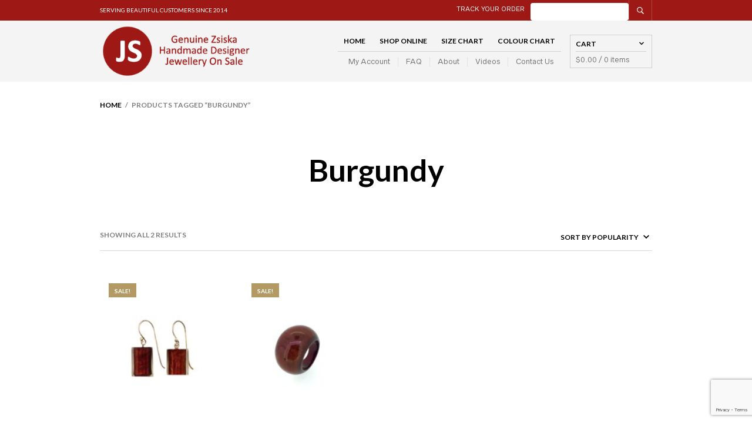

--- FILE ---
content_type: text/html; charset=utf-8
request_url: https://www.google.com/recaptcha/api2/anchor?ar=1&k=6LewmJMUAAAAAC0UJWGFhKl3dfY04GndmkBtD9Ql&co=aHR0cHM6Ly93d3cuamV3ZWxsZXJ5b25zYWxlLmNvbS5hdTo0NDM.&hl=en&v=PoyoqOPhxBO7pBk68S4YbpHZ&size=invisible&anchor-ms=20000&execute-ms=30000&cb=lqebpv3ynn5w
body_size: 48537
content:
<!DOCTYPE HTML><html dir="ltr" lang="en"><head><meta http-equiv="Content-Type" content="text/html; charset=UTF-8">
<meta http-equiv="X-UA-Compatible" content="IE=edge">
<title>reCAPTCHA</title>
<style type="text/css">
/* cyrillic-ext */
@font-face {
  font-family: 'Roboto';
  font-style: normal;
  font-weight: 400;
  font-stretch: 100%;
  src: url(//fonts.gstatic.com/s/roboto/v48/KFO7CnqEu92Fr1ME7kSn66aGLdTylUAMa3GUBHMdazTgWw.woff2) format('woff2');
  unicode-range: U+0460-052F, U+1C80-1C8A, U+20B4, U+2DE0-2DFF, U+A640-A69F, U+FE2E-FE2F;
}
/* cyrillic */
@font-face {
  font-family: 'Roboto';
  font-style: normal;
  font-weight: 400;
  font-stretch: 100%;
  src: url(//fonts.gstatic.com/s/roboto/v48/KFO7CnqEu92Fr1ME7kSn66aGLdTylUAMa3iUBHMdazTgWw.woff2) format('woff2');
  unicode-range: U+0301, U+0400-045F, U+0490-0491, U+04B0-04B1, U+2116;
}
/* greek-ext */
@font-face {
  font-family: 'Roboto';
  font-style: normal;
  font-weight: 400;
  font-stretch: 100%;
  src: url(//fonts.gstatic.com/s/roboto/v48/KFO7CnqEu92Fr1ME7kSn66aGLdTylUAMa3CUBHMdazTgWw.woff2) format('woff2');
  unicode-range: U+1F00-1FFF;
}
/* greek */
@font-face {
  font-family: 'Roboto';
  font-style: normal;
  font-weight: 400;
  font-stretch: 100%;
  src: url(//fonts.gstatic.com/s/roboto/v48/KFO7CnqEu92Fr1ME7kSn66aGLdTylUAMa3-UBHMdazTgWw.woff2) format('woff2');
  unicode-range: U+0370-0377, U+037A-037F, U+0384-038A, U+038C, U+038E-03A1, U+03A3-03FF;
}
/* math */
@font-face {
  font-family: 'Roboto';
  font-style: normal;
  font-weight: 400;
  font-stretch: 100%;
  src: url(//fonts.gstatic.com/s/roboto/v48/KFO7CnqEu92Fr1ME7kSn66aGLdTylUAMawCUBHMdazTgWw.woff2) format('woff2');
  unicode-range: U+0302-0303, U+0305, U+0307-0308, U+0310, U+0312, U+0315, U+031A, U+0326-0327, U+032C, U+032F-0330, U+0332-0333, U+0338, U+033A, U+0346, U+034D, U+0391-03A1, U+03A3-03A9, U+03B1-03C9, U+03D1, U+03D5-03D6, U+03F0-03F1, U+03F4-03F5, U+2016-2017, U+2034-2038, U+203C, U+2040, U+2043, U+2047, U+2050, U+2057, U+205F, U+2070-2071, U+2074-208E, U+2090-209C, U+20D0-20DC, U+20E1, U+20E5-20EF, U+2100-2112, U+2114-2115, U+2117-2121, U+2123-214F, U+2190, U+2192, U+2194-21AE, U+21B0-21E5, U+21F1-21F2, U+21F4-2211, U+2213-2214, U+2216-22FF, U+2308-230B, U+2310, U+2319, U+231C-2321, U+2336-237A, U+237C, U+2395, U+239B-23B7, U+23D0, U+23DC-23E1, U+2474-2475, U+25AF, U+25B3, U+25B7, U+25BD, U+25C1, U+25CA, U+25CC, U+25FB, U+266D-266F, U+27C0-27FF, U+2900-2AFF, U+2B0E-2B11, U+2B30-2B4C, U+2BFE, U+3030, U+FF5B, U+FF5D, U+1D400-1D7FF, U+1EE00-1EEFF;
}
/* symbols */
@font-face {
  font-family: 'Roboto';
  font-style: normal;
  font-weight: 400;
  font-stretch: 100%;
  src: url(//fonts.gstatic.com/s/roboto/v48/KFO7CnqEu92Fr1ME7kSn66aGLdTylUAMaxKUBHMdazTgWw.woff2) format('woff2');
  unicode-range: U+0001-000C, U+000E-001F, U+007F-009F, U+20DD-20E0, U+20E2-20E4, U+2150-218F, U+2190, U+2192, U+2194-2199, U+21AF, U+21E6-21F0, U+21F3, U+2218-2219, U+2299, U+22C4-22C6, U+2300-243F, U+2440-244A, U+2460-24FF, U+25A0-27BF, U+2800-28FF, U+2921-2922, U+2981, U+29BF, U+29EB, U+2B00-2BFF, U+4DC0-4DFF, U+FFF9-FFFB, U+10140-1018E, U+10190-1019C, U+101A0, U+101D0-101FD, U+102E0-102FB, U+10E60-10E7E, U+1D2C0-1D2D3, U+1D2E0-1D37F, U+1F000-1F0FF, U+1F100-1F1AD, U+1F1E6-1F1FF, U+1F30D-1F30F, U+1F315, U+1F31C, U+1F31E, U+1F320-1F32C, U+1F336, U+1F378, U+1F37D, U+1F382, U+1F393-1F39F, U+1F3A7-1F3A8, U+1F3AC-1F3AF, U+1F3C2, U+1F3C4-1F3C6, U+1F3CA-1F3CE, U+1F3D4-1F3E0, U+1F3ED, U+1F3F1-1F3F3, U+1F3F5-1F3F7, U+1F408, U+1F415, U+1F41F, U+1F426, U+1F43F, U+1F441-1F442, U+1F444, U+1F446-1F449, U+1F44C-1F44E, U+1F453, U+1F46A, U+1F47D, U+1F4A3, U+1F4B0, U+1F4B3, U+1F4B9, U+1F4BB, U+1F4BF, U+1F4C8-1F4CB, U+1F4D6, U+1F4DA, U+1F4DF, U+1F4E3-1F4E6, U+1F4EA-1F4ED, U+1F4F7, U+1F4F9-1F4FB, U+1F4FD-1F4FE, U+1F503, U+1F507-1F50B, U+1F50D, U+1F512-1F513, U+1F53E-1F54A, U+1F54F-1F5FA, U+1F610, U+1F650-1F67F, U+1F687, U+1F68D, U+1F691, U+1F694, U+1F698, U+1F6AD, U+1F6B2, U+1F6B9-1F6BA, U+1F6BC, U+1F6C6-1F6CF, U+1F6D3-1F6D7, U+1F6E0-1F6EA, U+1F6F0-1F6F3, U+1F6F7-1F6FC, U+1F700-1F7FF, U+1F800-1F80B, U+1F810-1F847, U+1F850-1F859, U+1F860-1F887, U+1F890-1F8AD, U+1F8B0-1F8BB, U+1F8C0-1F8C1, U+1F900-1F90B, U+1F93B, U+1F946, U+1F984, U+1F996, U+1F9E9, U+1FA00-1FA6F, U+1FA70-1FA7C, U+1FA80-1FA89, U+1FA8F-1FAC6, U+1FACE-1FADC, U+1FADF-1FAE9, U+1FAF0-1FAF8, U+1FB00-1FBFF;
}
/* vietnamese */
@font-face {
  font-family: 'Roboto';
  font-style: normal;
  font-weight: 400;
  font-stretch: 100%;
  src: url(//fonts.gstatic.com/s/roboto/v48/KFO7CnqEu92Fr1ME7kSn66aGLdTylUAMa3OUBHMdazTgWw.woff2) format('woff2');
  unicode-range: U+0102-0103, U+0110-0111, U+0128-0129, U+0168-0169, U+01A0-01A1, U+01AF-01B0, U+0300-0301, U+0303-0304, U+0308-0309, U+0323, U+0329, U+1EA0-1EF9, U+20AB;
}
/* latin-ext */
@font-face {
  font-family: 'Roboto';
  font-style: normal;
  font-weight: 400;
  font-stretch: 100%;
  src: url(//fonts.gstatic.com/s/roboto/v48/KFO7CnqEu92Fr1ME7kSn66aGLdTylUAMa3KUBHMdazTgWw.woff2) format('woff2');
  unicode-range: U+0100-02BA, U+02BD-02C5, U+02C7-02CC, U+02CE-02D7, U+02DD-02FF, U+0304, U+0308, U+0329, U+1D00-1DBF, U+1E00-1E9F, U+1EF2-1EFF, U+2020, U+20A0-20AB, U+20AD-20C0, U+2113, U+2C60-2C7F, U+A720-A7FF;
}
/* latin */
@font-face {
  font-family: 'Roboto';
  font-style: normal;
  font-weight: 400;
  font-stretch: 100%;
  src: url(//fonts.gstatic.com/s/roboto/v48/KFO7CnqEu92Fr1ME7kSn66aGLdTylUAMa3yUBHMdazQ.woff2) format('woff2');
  unicode-range: U+0000-00FF, U+0131, U+0152-0153, U+02BB-02BC, U+02C6, U+02DA, U+02DC, U+0304, U+0308, U+0329, U+2000-206F, U+20AC, U+2122, U+2191, U+2193, U+2212, U+2215, U+FEFF, U+FFFD;
}
/* cyrillic-ext */
@font-face {
  font-family: 'Roboto';
  font-style: normal;
  font-weight: 500;
  font-stretch: 100%;
  src: url(//fonts.gstatic.com/s/roboto/v48/KFO7CnqEu92Fr1ME7kSn66aGLdTylUAMa3GUBHMdazTgWw.woff2) format('woff2');
  unicode-range: U+0460-052F, U+1C80-1C8A, U+20B4, U+2DE0-2DFF, U+A640-A69F, U+FE2E-FE2F;
}
/* cyrillic */
@font-face {
  font-family: 'Roboto';
  font-style: normal;
  font-weight: 500;
  font-stretch: 100%;
  src: url(//fonts.gstatic.com/s/roboto/v48/KFO7CnqEu92Fr1ME7kSn66aGLdTylUAMa3iUBHMdazTgWw.woff2) format('woff2');
  unicode-range: U+0301, U+0400-045F, U+0490-0491, U+04B0-04B1, U+2116;
}
/* greek-ext */
@font-face {
  font-family: 'Roboto';
  font-style: normal;
  font-weight: 500;
  font-stretch: 100%;
  src: url(//fonts.gstatic.com/s/roboto/v48/KFO7CnqEu92Fr1ME7kSn66aGLdTylUAMa3CUBHMdazTgWw.woff2) format('woff2');
  unicode-range: U+1F00-1FFF;
}
/* greek */
@font-face {
  font-family: 'Roboto';
  font-style: normal;
  font-weight: 500;
  font-stretch: 100%;
  src: url(//fonts.gstatic.com/s/roboto/v48/KFO7CnqEu92Fr1ME7kSn66aGLdTylUAMa3-UBHMdazTgWw.woff2) format('woff2');
  unicode-range: U+0370-0377, U+037A-037F, U+0384-038A, U+038C, U+038E-03A1, U+03A3-03FF;
}
/* math */
@font-face {
  font-family: 'Roboto';
  font-style: normal;
  font-weight: 500;
  font-stretch: 100%;
  src: url(//fonts.gstatic.com/s/roboto/v48/KFO7CnqEu92Fr1ME7kSn66aGLdTylUAMawCUBHMdazTgWw.woff2) format('woff2');
  unicode-range: U+0302-0303, U+0305, U+0307-0308, U+0310, U+0312, U+0315, U+031A, U+0326-0327, U+032C, U+032F-0330, U+0332-0333, U+0338, U+033A, U+0346, U+034D, U+0391-03A1, U+03A3-03A9, U+03B1-03C9, U+03D1, U+03D5-03D6, U+03F0-03F1, U+03F4-03F5, U+2016-2017, U+2034-2038, U+203C, U+2040, U+2043, U+2047, U+2050, U+2057, U+205F, U+2070-2071, U+2074-208E, U+2090-209C, U+20D0-20DC, U+20E1, U+20E5-20EF, U+2100-2112, U+2114-2115, U+2117-2121, U+2123-214F, U+2190, U+2192, U+2194-21AE, U+21B0-21E5, U+21F1-21F2, U+21F4-2211, U+2213-2214, U+2216-22FF, U+2308-230B, U+2310, U+2319, U+231C-2321, U+2336-237A, U+237C, U+2395, U+239B-23B7, U+23D0, U+23DC-23E1, U+2474-2475, U+25AF, U+25B3, U+25B7, U+25BD, U+25C1, U+25CA, U+25CC, U+25FB, U+266D-266F, U+27C0-27FF, U+2900-2AFF, U+2B0E-2B11, U+2B30-2B4C, U+2BFE, U+3030, U+FF5B, U+FF5D, U+1D400-1D7FF, U+1EE00-1EEFF;
}
/* symbols */
@font-face {
  font-family: 'Roboto';
  font-style: normal;
  font-weight: 500;
  font-stretch: 100%;
  src: url(//fonts.gstatic.com/s/roboto/v48/KFO7CnqEu92Fr1ME7kSn66aGLdTylUAMaxKUBHMdazTgWw.woff2) format('woff2');
  unicode-range: U+0001-000C, U+000E-001F, U+007F-009F, U+20DD-20E0, U+20E2-20E4, U+2150-218F, U+2190, U+2192, U+2194-2199, U+21AF, U+21E6-21F0, U+21F3, U+2218-2219, U+2299, U+22C4-22C6, U+2300-243F, U+2440-244A, U+2460-24FF, U+25A0-27BF, U+2800-28FF, U+2921-2922, U+2981, U+29BF, U+29EB, U+2B00-2BFF, U+4DC0-4DFF, U+FFF9-FFFB, U+10140-1018E, U+10190-1019C, U+101A0, U+101D0-101FD, U+102E0-102FB, U+10E60-10E7E, U+1D2C0-1D2D3, U+1D2E0-1D37F, U+1F000-1F0FF, U+1F100-1F1AD, U+1F1E6-1F1FF, U+1F30D-1F30F, U+1F315, U+1F31C, U+1F31E, U+1F320-1F32C, U+1F336, U+1F378, U+1F37D, U+1F382, U+1F393-1F39F, U+1F3A7-1F3A8, U+1F3AC-1F3AF, U+1F3C2, U+1F3C4-1F3C6, U+1F3CA-1F3CE, U+1F3D4-1F3E0, U+1F3ED, U+1F3F1-1F3F3, U+1F3F5-1F3F7, U+1F408, U+1F415, U+1F41F, U+1F426, U+1F43F, U+1F441-1F442, U+1F444, U+1F446-1F449, U+1F44C-1F44E, U+1F453, U+1F46A, U+1F47D, U+1F4A3, U+1F4B0, U+1F4B3, U+1F4B9, U+1F4BB, U+1F4BF, U+1F4C8-1F4CB, U+1F4D6, U+1F4DA, U+1F4DF, U+1F4E3-1F4E6, U+1F4EA-1F4ED, U+1F4F7, U+1F4F9-1F4FB, U+1F4FD-1F4FE, U+1F503, U+1F507-1F50B, U+1F50D, U+1F512-1F513, U+1F53E-1F54A, U+1F54F-1F5FA, U+1F610, U+1F650-1F67F, U+1F687, U+1F68D, U+1F691, U+1F694, U+1F698, U+1F6AD, U+1F6B2, U+1F6B9-1F6BA, U+1F6BC, U+1F6C6-1F6CF, U+1F6D3-1F6D7, U+1F6E0-1F6EA, U+1F6F0-1F6F3, U+1F6F7-1F6FC, U+1F700-1F7FF, U+1F800-1F80B, U+1F810-1F847, U+1F850-1F859, U+1F860-1F887, U+1F890-1F8AD, U+1F8B0-1F8BB, U+1F8C0-1F8C1, U+1F900-1F90B, U+1F93B, U+1F946, U+1F984, U+1F996, U+1F9E9, U+1FA00-1FA6F, U+1FA70-1FA7C, U+1FA80-1FA89, U+1FA8F-1FAC6, U+1FACE-1FADC, U+1FADF-1FAE9, U+1FAF0-1FAF8, U+1FB00-1FBFF;
}
/* vietnamese */
@font-face {
  font-family: 'Roboto';
  font-style: normal;
  font-weight: 500;
  font-stretch: 100%;
  src: url(//fonts.gstatic.com/s/roboto/v48/KFO7CnqEu92Fr1ME7kSn66aGLdTylUAMa3OUBHMdazTgWw.woff2) format('woff2');
  unicode-range: U+0102-0103, U+0110-0111, U+0128-0129, U+0168-0169, U+01A0-01A1, U+01AF-01B0, U+0300-0301, U+0303-0304, U+0308-0309, U+0323, U+0329, U+1EA0-1EF9, U+20AB;
}
/* latin-ext */
@font-face {
  font-family: 'Roboto';
  font-style: normal;
  font-weight: 500;
  font-stretch: 100%;
  src: url(//fonts.gstatic.com/s/roboto/v48/KFO7CnqEu92Fr1ME7kSn66aGLdTylUAMa3KUBHMdazTgWw.woff2) format('woff2');
  unicode-range: U+0100-02BA, U+02BD-02C5, U+02C7-02CC, U+02CE-02D7, U+02DD-02FF, U+0304, U+0308, U+0329, U+1D00-1DBF, U+1E00-1E9F, U+1EF2-1EFF, U+2020, U+20A0-20AB, U+20AD-20C0, U+2113, U+2C60-2C7F, U+A720-A7FF;
}
/* latin */
@font-face {
  font-family: 'Roboto';
  font-style: normal;
  font-weight: 500;
  font-stretch: 100%;
  src: url(//fonts.gstatic.com/s/roboto/v48/KFO7CnqEu92Fr1ME7kSn66aGLdTylUAMa3yUBHMdazQ.woff2) format('woff2');
  unicode-range: U+0000-00FF, U+0131, U+0152-0153, U+02BB-02BC, U+02C6, U+02DA, U+02DC, U+0304, U+0308, U+0329, U+2000-206F, U+20AC, U+2122, U+2191, U+2193, U+2212, U+2215, U+FEFF, U+FFFD;
}
/* cyrillic-ext */
@font-face {
  font-family: 'Roboto';
  font-style: normal;
  font-weight: 900;
  font-stretch: 100%;
  src: url(//fonts.gstatic.com/s/roboto/v48/KFO7CnqEu92Fr1ME7kSn66aGLdTylUAMa3GUBHMdazTgWw.woff2) format('woff2');
  unicode-range: U+0460-052F, U+1C80-1C8A, U+20B4, U+2DE0-2DFF, U+A640-A69F, U+FE2E-FE2F;
}
/* cyrillic */
@font-face {
  font-family: 'Roboto';
  font-style: normal;
  font-weight: 900;
  font-stretch: 100%;
  src: url(//fonts.gstatic.com/s/roboto/v48/KFO7CnqEu92Fr1ME7kSn66aGLdTylUAMa3iUBHMdazTgWw.woff2) format('woff2');
  unicode-range: U+0301, U+0400-045F, U+0490-0491, U+04B0-04B1, U+2116;
}
/* greek-ext */
@font-face {
  font-family: 'Roboto';
  font-style: normal;
  font-weight: 900;
  font-stretch: 100%;
  src: url(//fonts.gstatic.com/s/roboto/v48/KFO7CnqEu92Fr1ME7kSn66aGLdTylUAMa3CUBHMdazTgWw.woff2) format('woff2');
  unicode-range: U+1F00-1FFF;
}
/* greek */
@font-face {
  font-family: 'Roboto';
  font-style: normal;
  font-weight: 900;
  font-stretch: 100%;
  src: url(//fonts.gstatic.com/s/roboto/v48/KFO7CnqEu92Fr1ME7kSn66aGLdTylUAMa3-UBHMdazTgWw.woff2) format('woff2');
  unicode-range: U+0370-0377, U+037A-037F, U+0384-038A, U+038C, U+038E-03A1, U+03A3-03FF;
}
/* math */
@font-face {
  font-family: 'Roboto';
  font-style: normal;
  font-weight: 900;
  font-stretch: 100%;
  src: url(//fonts.gstatic.com/s/roboto/v48/KFO7CnqEu92Fr1ME7kSn66aGLdTylUAMawCUBHMdazTgWw.woff2) format('woff2');
  unicode-range: U+0302-0303, U+0305, U+0307-0308, U+0310, U+0312, U+0315, U+031A, U+0326-0327, U+032C, U+032F-0330, U+0332-0333, U+0338, U+033A, U+0346, U+034D, U+0391-03A1, U+03A3-03A9, U+03B1-03C9, U+03D1, U+03D5-03D6, U+03F0-03F1, U+03F4-03F5, U+2016-2017, U+2034-2038, U+203C, U+2040, U+2043, U+2047, U+2050, U+2057, U+205F, U+2070-2071, U+2074-208E, U+2090-209C, U+20D0-20DC, U+20E1, U+20E5-20EF, U+2100-2112, U+2114-2115, U+2117-2121, U+2123-214F, U+2190, U+2192, U+2194-21AE, U+21B0-21E5, U+21F1-21F2, U+21F4-2211, U+2213-2214, U+2216-22FF, U+2308-230B, U+2310, U+2319, U+231C-2321, U+2336-237A, U+237C, U+2395, U+239B-23B7, U+23D0, U+23DC-23E1, U+2474-2475, U+25AF, U+25B3, U+25B7, U+25BD, U+25C1, U+25CA, U+25CC, U+25FB, U+266D-266F, U+27C0-27FF, U+2900-2AFF, U+2B0E-2B11, U+2B30-2B4C, U+2BFE, U+3030, U+FF5B, U+FF5D, U+1D400-1D7FF, U+1EE00-1EEFF;
}
/* symbols */
@font-face {
  font-family: 'Roboto';
  font-style: normal;
  font-weight: 900;
  font-stretch: 100%;
  src: url(//fonts.gstatic.com/s/roboto/v48/KFO7CnqEu92Fr1ME7kSn66aGLdTylUAMaxKUBHMdazTgWw.woff2) format('woff2');
  unicode-range: U+0001-000C, U+000E-001F, U+007F-009F, U+20DD-20E0, U+20E2-20E4, U+2150-218F, U+2190, U+2192, U+2194-2199, U+21AF, U+21E6-21F0, U+21F3, U+2218-2219, U+2299, U+22C4-22C6, U+2300-243F, U+2440-244A, U+2460-24FF, U+25A0-27BF, U+2800-28FF, U+2921-2922, U+2981, U+29BF, U+29EB, U+2B00-2BFF, U+4DC0-4DFF, U+FFF9-FFFB, U+10140-1018E, U+10190-1019C, U+101A0, U+101D0-101FD, U+102E0-102FB, U+10E60-10E7E, U+1D2C0-1D2D3, U+1D2E0-1D37F, U+1F000-1F0FF, U+1F100-1F1AD, U+1F1E6-1F1FF, U+1F30D-1F30F, U+1F315, U+1F31C, U+1F31E, U+1F320-1F32C, U+1F336, U+1F378, U+1F37D, U+1F382, U+1F393-1F39F, U+1F3A7-1F3A8, U+1F3AC-1F3AF, U+1F3C2, U+1F3C4-1F3C6, U+1F3CA-1F3CE, U+1F3D4-1F3E0, U+1F3ED, U+1F3F1-1F3F3, U+1F3F5-1F3F7, U+1F408, U+1F415, U+1F41F, U+1F426, U+1F43F, U+1F441-1F442, U+1F444, U+1F446-1F449, U+1F44C-1F44E, U+1F453, U+1F46A, U+1F47D, U+1F4A3, U+1F4B0, U+1F4B3, U+1F4B9, U+1F4BB, U+1F4BF, U+1F4C8-1F4CB, U+1F4D6, U+1F4DA, U+1F4DF, U+1F4E3-1F4E6, U+1F4EA-1F4ED, U+1F4F7, U+1F4F9-1F4FB, U+1F4FD-1F4FE, U+1F503, U+1F507-1F50B, U+1F50D, U+1F512-1F513, U+1F53E-1F54A, U+1F54F-1F5FA, U+1F610, U+1F650-1F67F, U+1F687, U+1F68D, U+1F691, U+1F694, U+1F698, U+1F6AD, U+1F6B2, U+1F6B9-1F6BA, U+1F6BC, U+1F6C6-1F6CF, U+1F6D3-1F6D7, U+1F6E0-1F6EA, U+1F6F0-1F6F3, U+1F6F7-1F6FC, U+1F700-1F7FF, U+1F800-1F80B, U+1F810-1F847, U+1F850-1F859, U+1F860-1F887, U+1F890-1F8AD, U+1F8B0-1F8BB, U+1F8C0-1F8C1, U+1F900-1F90B, U+1F93B, U+1F946, U+1F984, U+1F996, U+1F9E9, U+1FA00-1FA6F, U+1FA70-1FA7C, U+1FA80-1FA89, U+1FA8F-1FAC6, U+1FACE-1FADC, U+1FADF-1FAE9, U+1FAF0-1FAF8, U+1FB00-1FBFF;
}
/* vietnamese */
@font-face {
  font-family: 'Roboto';
  font-style: normal;
  font-weight: 900;
  font-stretch: 100%;
  src: url(//fonts.gstatic.com/s/roboto/v48/KFO7CnqEu92Fr1ME7kSn66aGLdTylUAMa3OUBHMdazTgWw.woff2) format('woff2');
  unicode-range: U+0102-0103, U+0110-0111, U+0128-0129, U+0168-0169, U+01A0-01A1, U+01AF-01B0, U+0300-0301, U+0303-0304, U+0308-0309, U+0323, U+0329, U+1EA0-1EF9, U+20AB;
}
/* latin-ext */
@font-face {
  font-family: 'Roboto';
  font-style: normal;
  font-weight: 900;
  font-stretch: 100%;
  src: url(//fonts.gstatic.com/s/roboto/v48/KFO7CnqEu92Fr1ME7kSn66aGLdTylUAMa3KUBHMdazTgWw.woff2) format('woff2');
  unicode-range: U+0100-02BA, U+02BD-02C5, U+02C7-02CC, U+02CE-02D7, U+02DD-02FF, U+0304, U+0308, U+0329, U+1D00-1DBF, U+1E00-1E9F, U+1EF2-1EFF, U+2020, U+20A0-20AB, U+20AD-20C0, U+2113, U+2C60-2C7F, U+A720-A7FF;
}
/* latin */
@font-face {
  font-family: 'Roboto';
  font-style: normal;
  font-weight: 900;
  font-stretch: 100%;
  src: url(//fonts.gstatic.com/s/roboto/v48/KFO7CnqEu92Fr1ME7kSn66aGLdTylUAMa3yUBHMdazQ.woff2) format('woff2');
  unicode-range: U+0000-00FF, U+0131, U+0152-0153, U+02BB-02BC, U+02C6, U+02DA, U+02DC, U+0304, U+0308, U+0329, U+2000-206F, U+20AC, U+2122, U+2191, U+2193, U+2212, U+2215, U+FEFF, U+FFFD;
}

</style>
<link rel="stylesheet" type="text/css" href="https://www.gstatic.com/recaptcha/releases/PoyoqOPhxBO7pBk68S4YbpHZ/styles__ltr.css">
<script nonce="R8bMK-O4WetxBckhsfLdYw" type="text/javascript">window['__recaptcha_api'] = 'https://www.google.com/recaptcha/api2/';</script>
<script type="text/javascript" src="https://www.gstatic.com/recaptcha/releases/PoyoqOPhxBO7pBk68S4YbpHZ/recaptcha__en.js" nonce="R8bMK-O4WetxBckhsfLdYw">
      
    </script></head>
<body><div id="rc-anchor-alert" class="rc-anchor-alert"></div>
<input type="hidden" id="recaptcha-token" value="[base64]">
<script type="text/javascript" nonce="R8bMK-O4WetxBckhsfLdYw">
      recaptcha.anchor.Main.init("[\x22ainput\x22,[\x22bgdata\x22,\x22\x22,\[base64]/[base64]/[base64]/ZyhXLGgpOnEoW04sMjEsbF0sVywwKSxoKSxmYWxzZSxmYWxzZSl9Y2F0Y2goayl7RygzNTgsVyk/[base64]/[base64]/[base64]/[base64]/[base64]/[base64]/[base64]/bmV3IEJbT10oRFswXSk6dz09Mj9uZXcgQltPXShEWzBdLERbMV0pOnc9PTM/bmV3IEJbT10oRFswXSxEWzFdLERbMl0pOnc9PTQ/[base64]/[base64]/[base64]/[base64]/[base64]\\u003d\x22,\[base64]\\u003d\x22,\x22bVtVw74Rwow6wr7DlcKow7fDlXBgw7EKw6nDlh07d8OVwpx/UMKlIkbCmhrDsEouUMKfTVnCsRJkI8K3OsKNw7vCkQTDqHIHwqEEwrVrw7Nkw6bDjMO1w6/DkMKvfBfDvTA2U1hrFxI9woBfwokgwq1Gw5tYFB7CtiTCj8K0wosnw4liw4fCl24Aw4bCiwnDm8Kaw7jClErDqSzCqMOdFRh9M8OHw7N5wqjCtcODwqstwrZaw5sxSMOnwo/Dq8KAMnrCkMOnwpElw5rDmTssw6rDn8KfMkQzYSnCsDNoWsOFW0fDhsKQwqzCui/Cm8OYw77Ch8KowpI2RMKUZ8KXK8OZwqrDnVJ2wpR/wo/Ct2kCKMKaZ8KqRijCsHsjJsKVwq7DrMOrHiUWPU3ClkXCvnbCuk4kO8OHbMOlV1LCuGTDqR/DjWHDmMOZdcOCwqLCsMO9wrV4MgbDj8OSNsO1wpHCs8KJKMK/RRNteEDDgsOZD8O/NEYyw7xbw7HDtToPw4vDlsK+woAUw5ogbH4pDidawpphwrHClWU7ZcKZw6rCrSYZPArDjBZPAMK/R8OJfzfDscOGwpArAcKVLgpnw7Ezw5vDp8OKBTPDgVfDjcK0IXgAw7PCn8Kfw5vCssOwwqXCv1kWwq/CiyLCu8OXFHVjXSk1wrbCicOkw4TClcKCw4ESYR5zc28WwpPCsVvDtlrClsOEw4vDlsKQdWjDkmDCosOUw4rDuMKewoEqHD/ClhowCiDCv8OQGHvCk2nCgcOBwr3CmnMjeRVCw77DoXHCoghHAEVmw5TDjS1/[base64]/CgMO8cwgoXsOudxEmw6d+w4RvczYNasOGUxNNWMKTNy3DgG7Cg8Kaw453w73CucKvw4PCmsKwUm4jwpJsd8KnIwfDhsKLwoJgYwtCwr3CpjPDihIUIcOwwqNPwq1tQMK/TMOxwpvDh0c4TTled0bDh1DCrlzCgcONwrjDk8KKFcKPO01EwqDDrDomE8K8w7bChnI6NUvCgw5swq18CMKrCjnDpcOoA8KOaSV0Tx0GMsOUGTPCncOWw7k/H3MowoDCqnVuwqbDpMOtdCUaXxxOw4Ndw7DDjsOow6HCsSHDisOqCcOgwr/[base64]/EMKvQMK9wpnCtMKuwovCmsK4CcK8wqzDncOuw4Row7x3RiQJaV88CcOkch/DicKZd8Kdw49UIS1mwqUIVcOfNMK/X8OGw6MowplzEMOHwrBlNsKQw5cOw61DWcKFc8OIIMOoOEh8wonCmz7Dg8KywrbCmMK6ecKAZFM/MXkdaH9/wo8EInzDrMOtw5E7Fy0yw4AyDG3Cg8OXw6/CpUDDi8O4J8OeGMK5wpo0b8OkUz4eTnMgSh/DlwjDnsKMIcK/w7fCn8KaSinCisK7TxPDksKediksEcOrZsOdwrDDqh/DvcKxw6LDscORwpXDsXJSBRAswqEIYS7DscKPw4k5w6N+w4hewpvDqsKrNgMkw6RVw5jCjWHDosO/IMOzSMOYw7vDmsKgKUVgw5M8Smx9HcKJw4TCsj7DmcKNwqURV8KzARo6w5jDiFHDpS7CmFvCksKiwr00EcK5wq7CsMKuXcKVwpZHw6/Drk/DucO9KsK5wpsxwoB9VVsbwr3CicOcVkVAwqB9w4DCp3xfw5ULETIgw6l9w7nCi8KGZFlsSlPDrsO5wpUyRcKCwoXCoMOtGsKNIsO8L8K2P2jCusK2wpTDksOAKAkCflHCkys8wo7CuTzChcO5MsKRKMOtTUFtJMKlwqTDicO/w6p0McObYMOHSsOnL8KjwpNBwrgvwq/[base64]/DtMKyVxPCjMOLw7/CuMO0MzrCiUnDu299wpM7wojCqMOxcW3Dti3CrsONB2/ChMOrwqZyAsOBw6oNw68FNBQAEcK6cmfCmsOdw4daw43ChMKrwo8OAlbCgGbCpQ4tw6A5w75DMl99woV1QD3DngEuw7fDgsKJUi8Ow5Niw6IAwqHDmDnCrRPCjcOpw5PDlsKfJRQaS8Kawp/DvgLDnQMzIcOcPcOuwokLHsO+wqDCocKiwrTDnsO3EElwSQfDrXfCjMOMwrnDlBdNwpzCgcOBDyjCpcKVR8KpCsOTwqbDnBnCtilrRl3CgFIywqzCsi08e8KPMcKIO2HDg2PChWNQZMO/BMOuwr3CpHkxw7TCicKmwqNbOwXDnVpERh/DtxQjwq/CoHjCnGzClgJ8wr0AwpLClEpWGGkEZMKtPDNzZsOzwpNWwpZiw5AJwqUUTUXDqTVND8O+X8Kkw6XDrcOow4HCukg4cMKuw7A3dcOeCF0LX1Y5wqdAwpRlwoLDrcKuI8KGw7TDncO/WRYWPwrDvcOwwo0Kw7BowrvDuTrChsKVwrh1wrrCowfCsMOMD0MlJHrDnMOoXzM2w7/Dux/Dg8O7w79uKk8hwqkcB8KJbMOJw4U2wqk7RMKnw7DCmMOmBMK+wqNGQyXDvy5QRMKARxvDpXg9wqjDlUcjw7wAJMKbQhvDug7DhsKYP1jDmUEuw4l/f8KDIcK5XlUKTH/DvUHDh8KUC1TCplzDg0wEMsKmw7wew5TCncK2ZTRrLUc9OsK5w7zDmMOKwpTDqnN4w4VgMmvClMOXUnXDqcOsw740D8O6wq/CrxUgR8KIG1XDrA3ChMKWSG9Pw7l7RE7DtQAvwprCrhvCmktaw5Auw5vDr30WDsOlQMKXwr0owoENw5c8woLCisKvwpnCniLDv8OSRU3DmcKUFMKPRGbDgzp2wp0gG8Kgw6/DhsKyw4xlwptzwqEXQ2/DmUzCvC8jw4LDnsOTRcO6JH8ewrEhwrHChsOuwq3CmMKIw5PCm8K8wq9Mw5Z4JgorwpYAQsOlw6vCqi5JMhwMTsOYwpTDo8OcP2HDrkHCrCJMHsKpw4/DtsKaw5XCix0rworCisODdMO1wo9DMxHCvMONdB1dw57CsiPDjjxSwqd+Bk5zTWfDgEHCpMKiHyjCjsKWwoBTcsOGwr/[base64]/CmsOhN8Kye8KUwpl5T1zCq8KmwqLDj8Oawowvw5vClWp5L8OJFwzCqsOXVyBtwplswoF2CMOmw50Aw5IPwr3CpmnCi8KmAMKcw5AKwph5wrjCkgZ2wrvDpn/[base64]/Cq0ccw4LCmQ7DkFhuw7HChThYwrrDhG9qwrPCt07DjHfDg8K4GMOoM8KXdMOqw4NzwpzClk/CrsOdw5Ixw648JgcVwr9yAFdUwrkIwrZMwq8Aw5DCnMO5acO5wqXDmsKgDsK3K3RYFsKkCQ7Dm0TDrBHCg8K+HsOBQ8O6wp03wrXCtBHCs8OzwrXDlcK/ZV1lwpQ1wr3DlsKaw6E/O2wRSsORcwDCi8OhSlzDpsKUc8KxUl3Dv2gNTsKzw5nCgQjDm8OAT3sywokGwq8wwol3DkMTw7N7w5/[base64]/CocOOwrQiw4PCmsK9wqXDkR7DkWDDtB1nwpJIC0PCuMO+w4jCj8K5w6jCi8Oib8KNWcOHw4fClR/Cl8K3wr8ewqDDglcDw5jDnMKeQz0MwoDCnzbCsSPCtsO6w6XCj2cKwq1ywrvCncOxB8KFbcKRWF9AOw4yXsK+wrIyw5oLOU4ZaMOkPGNKAQzDoyVTb8O0bjI6AsKQA17Cs1TCjlIVw4Zjw5TCpsKyw7Nrw6LDiDlMcDhLwrrCkcOLw4fChW3DiRHDksONwo9vw7/CmSRlwobCuSfDncKOw4fDtWAKwp4nw5Nbw6PDunXDr3fDnXXDrcKTbzfDosKgwp/Dm1opwrQMDcKxw5Z/fMKUHsOxw4XCm8OiBwTDhMKzw51Ew5xww7rCt3FcOVnCqsOvw6nCoEpbb8OCw5DCiMOAfGzDjcOlwqUMScO0w7IhD8Kaw7AZE8K1dT3CtsKxJMOEWHfDoWtWw78WWWfCt8KvwqPDosKrwpzDh8OBQGpswrLDlcKkw4U9a3vDgcOwf0PDnMODSE/DhMO+w6IhSsO4QsKswrwKXHHDoMKJw4jDtwXCm8K2worCvmzDmsKwwoFrfVphRn4Awr7CscOLazfCvi0mVsOKw5NKw7wcw59yBHXCu8ORG0LClMKnMMOxw4bCrzVuw4/CnmAhwpZswozDnSvDsMOKw49wU8KPwp3DncO/w5rCkMKRwrtYeTnDrj9aW8O8wq/CtcKEw4rDj8Kiw5DCpcKZC8OuF0nCr8Oiwq9AOFRpe8OqemHCi8KGwo/ChMOvU8KYwrvDkWnDicKJwqjCgVZ4w4rCnsKIPMOXacOXfmFUFsO3MA55MHvCjE1+wrMHDz8lDcOdw6XDgn7CvmXCi8O6JMOYO8OOwp/DqsOuwoTCoHZTw6tuw6x2bmUKw6PDh8OvOkYRV8OjwodVccKswovDqwzDu8KoCcKvTcK+dsKzdMKfwphnw6NSwos7w6EYwr03byTDjyPCg20Bw4AEw4kgDBHCi8KnwrLCuMOjUUjDlAHCi8KZworCsSRlw6jDhsKHGMKSXcOtwrXDpXcSwrjCpw/[base64]/DmjTCgsOJw4vDp8KAw50Iw47DtMOMw5jCmD1EDsOIwqbDvcKpw7Y6RsOUwoDCg8KBwrh+FsO/MX/[base64]/dRBqNcKIwrUiPkrDoMK/w64hACPCq8KzbsOTAwEvCcK6ciEJNcKgZcKACFEaMsKxw6zDr8OAJcKnbxUCw7vDnAoAw5rCjwnDnsKew5guLlzCpMOySsKNFMOsSMOOGTZtwoM1w5bCrXrCm8OZOnvDsMKowo3DoMKrNcKMJ2IZEsK8w5bDuSI9b0Ijwq/Do8O4EcOZLlZjKcKvwo3DmMK5woxywonDhsOMMBfDtW5AURUSQcOIw5ZTwoPDnVvDqcKqJMOlesKtbFNlw4JhXDp0cGFTwrsJw5/DiMKGD8KDworDgG3Co8OwBMOww519w58jw591amBxOw7DnA03T8KhwrFQNgTDi8OvZx9/w70vdcOZT8OIcTN5w7UFdsKBw5DDh8OEKgnCs8KeV3kbw5xzRDxfX8KFw7bCtFBbEMOQw7HCrsK1wofDpU/CqcOcw5nDlMO/[base64]/DtWQlw7godUrCvsOew4vDksOSw6ZdKMKkA8OSDcOlAcKjwpUww7IJL8Oswpkgwq/DuCEJDsOyAcO/O8KnUTjCosKqagbCucKxwqjCl3bCnHsVW8OLwrTClSUddQlcwqjCrsKNwoMmw4hDwpfCtRYNw7zDlMOdwoMKC1fDiMKYI1J1HH7DpsK/[base64]/wqjCiQfCmgl8w69YwqoYPkwfw6zCuFnDjkjDpMKawo5bw44VJsKFw4YqwqTCucO8EX/Do8OaEMKJNMKHw67DgcO1w6/CtznDpTMyUjvDlBBpHVrCgsO9wpAQwq7DkcKZwrLDnwgmwpg3NBrDjysgwoXDjz3DikxXwqTDqx/DuizChsKxw4gdHsOQG8K4w4jDpMKwKmAYw7bDq8OubDslccOUexfDhgQmw4nCo3RkacOlwppySGnDm3J6wo7DtMKPwpEQwrhJwq7DucO1wpFEEW7CjxJ5w4x5w5/CrsONacK3w73DqMKxCAhpw6cdAcK8IgrDuUxVdlXDscKPDETDrcKdw7nDki1wwrLCpMKFwpo5w4jClsO5w6nCs8KfGsKNf2xoSMOzwpwnbl7Cn8Olwp/[base64]/Dl8OUIcKMZsK7w63CvsKDDzrCjMK9wpvCvQRuw5jCm3U3aMO+TzNBwozDkD3DvsK2w5nCicOqw7B7N8OEwqLCgMKYPsOOwpoSwq/DrsKvwobCmcKJECY6wrh2LHfDrlbCq3fCjRzCqk7Ds8O7YQ4XwqfCnUzDgxgFawjCi8OEGcK+wqfCisKPY8Ofw5XDlMKsw7RBc15lc0QveFwbw7HDqMOwwp3DmlEqVy4YwpHCkzh2fcO+UWJMYMOiY3E3Sx/[base64]/ChCtiw67CmsKgWsKtblpYwqlHwoHCpA1TSjAaOwANwp3CjMORB8KJwrbCscKDBj0LFTV/OnXDkSfDosOtKn/[base64]/w7DCsMO+wqwswqIiwrnDuGjDj0TDnsOyW8KdwqULRDNeQsONY8K/VTtNVn19WsOkCcOfbsKOw5BQNlhSw4PCr8K4c8KSD8K/wovDtMKewpnCsFnDoisJcMOkBsK4E8O8CcKFKsKLw4ILw6JWwpfDrMK0XjgIVMO9w4/[base64]/w4I3VA3DkUIjw4kSwrJew5jCgnPDo8K6XltjB8K6EmtcO1LDpU5tN8OOw7AvZcK0akjCiCgFBSfDtsORw53Dq8Kpw4bDn0jDl8KDOFjDn8O/w7rDqMKJw7FpUkJFw48aEsK1wqNywrczKMKccyPDoMKgwo3DpcOKworDsDpHw4E/I8O/[base64]/[base64]/wpPDoRwhw6cyw6LDqhHDvsKew4HCmXk0w6Z+w4MJRMKiwq7Crh3DsWUXXlZIwoTCjR/DtBDCgC1Xwq3CnCnCql0iw7Y5wrTDqhDCocO2bsKNwpPDscOHw6MNCBFpw7MtGcOpwq/CrEHCosKNw6E8wqXCmcOww6/CniEAwq3Duz9bF8OLORxawrzClMOTw7PCj2pVb8OOeMORw71+DcOwOGQZw5YuX8Kcw5IVwoNCw7PCllhiw7vChMO2wo3DgsO0JhxzM8O8WCTDvFzDsj9swoLCrsKnwoTDrBHDisKbG17DtMKlwo7DqcORalPDl33DnU5GwrzDp8KsM8KCZMKEw4Z/wqLDgsOuwqkkw5TChcK6w5fCphbDhElTbMOxwrIRPlXCr8KRw5XDm8OxwqzCm3LDtcOew5vCnw7DpcK1w6TCiMKzw7VVTTRJN8OrwqAew5ZYMMOyGRs0XMK1JzHDn8K/[base64]/Ck8Oiw751IDBlPMORdhMxwrDCoy1nSwIidcK1SsKtwqHDsANuw4LDvDI5w5fDtsOrw5hDw67ClzfCjnDCrcOyRMKzKsOfw68Uwr1swqDCrcO4eH50dyHCkMKZw55Zw6DCrwEzw48hMcKEw6LDjcKjNsKAwoXDgcKJw7YUw4hUOg9hwpA4IA7Ci0nCg8OzCg/[base64]/w4MaYFhmw7PCgcOpw6xpC2BQw4zDkmHDpcOQKcK3w6TCkwBOwolzwqMuwq3CosKxw5NhaVbDug7DhSnCoMKjS8K0wr4Ww4XDhcObNzvCrifCqTzClgzDp8OLAcK8TsKsZg/Cs8KIw6PCvMO6TsKCw4DDvcOXccKSF8KzPsOsw7hdScOzF8OLw7bCt8K5wokpw69nwrgSw7s9w6LDj8Kbw7jCg8KXXQ0XEjtgVhx6wqkOw4DDtMONw7fDnR/ClMOwYj8gwp5NH2grw5wPaUbDoijCji8rwqJpw7oTwoVaw7gdwobDsyJ7bcOZw7DDqGVLwrDClWHCjMKvIsKKwpHDssK7wpPDvMO9wr/[base64]/Ctk0hACkYJMO8EiIFNsO0C8K8QFnCg07DssKBHE1pwqY6w6JHwrfDhcOVCksbWMK/[base64]/wpTCrsKke8KbBCPClQDCiSzDqDAONcKKWwrCuMKJwqlAwp8EQMODwq7Cgx3CrsOiJmfCiH8gIsKnasOaGkbCgBPCnFvDiB1Ee8KXwpjDjzdUGGZ/CRhaekNQw6ZFNBLDoVrDjcK3w5DCsT8uU1vCviouESjCk8Khw6t9QsOVV2I3wplJdG94w4vDksOMw4/CpRkTwpl1XRg9woV7w5nCmTxWwqdkOsK6wqHCocONw6Rlw5pIMsOgwpnDucKmZcOOwoHDoV3Dmw7Cg8OPwqjDhgoSBwBewpnDoSXDt8KTNCDCtAV7w7nDuCPCggQ+w7F9wrLDtsO/wp5IwqzCoBzDssOmwrgKFxVtwoYvMsKIw63CiX/DmG/[base64]/w79XfcOcwoQgw7fCm8Oww6IjwqHDm0YbV8O5XMOnHsK+w7zDtW8cR8K/[base64]/Cgh7DucOewoZ7HsK+w5B5a8KXa8O2GMOawoLCjMO6w5hcwopnw5jDhTsfw5olw5rDryF8PMODbMODw7HDscOvXhATw7XDhRJFXwBKBC7DtcKWYMKlbHI7WcOnecKawq/DiMODw5fDncKsOHTCi8OSR8O8w6fDhsK/JUnDqU0dw7LDkMOZYQDDgsOPwoDCgi7CgcOOWcKrS8OcYcOHw7LCo8OgecO6wrBzwo1ffsO2wrlmwpEnPGZSw6kiw5LDjMO9wqR9wonCo8OJw7oBw57DpSbDscOQwpPCsjgWYsKVwqbDikZfw699cMKqw5gNAcOyUyh2w789ZMOwTUg/w74bw4wywrRTQ2BGDjrDrcOIeizChBFow4XDpcKXw4nDl1DDrUHCpcOhw54Cw6HDhnNwWcOywqwTwpzCiSrDnDDDk8O0w6bCrRfCiMO7wrfCvWjDlcOJwoHCj8KWwp/DtlMmAcOWwpkPw7/CvsKfUS/CiMKQTmLDulzDhEEvw6nDtDTDmWPDusKpHlnCgMKCw59pXcKdFggqOArDtgwXwqxBEgLDjVnCucOrw6MywpQaw79kFcOwwplpdsKJwpY4MBZdw7vDtsONfcOSdxMPwpNwZcKywqxkESV6w4XDpMO+w4AAcmfCgsOrKMORwofCq8OVw7bDkDPCgsOoHCjDnlTCgj/Dmw4pM8Knw4rDugDDoGJEWQTDqEEEw7/DocOOKmU6w4NywooLwqLCpcO1w58AwrAGwrTDjMKDDcO9RMKnFcOvwqHCucKhwrxnBsKqU3ktw4DCq8KGbVh/AlpYZEs8w7XChEw3IwseEFTDnjfDiVfCu2gIwpHDrS1Rw4/CjyfDgMO5w7sWVD49A8KuKETDuMKQwpMzYizChX0yw5/DgsK6BsOoBRLChBdJw4VDw5QzA8O7A8O2w4LCj8OHwrUhGTxwdELCnTzDjHjDo8K7w6sPdsKNwr7DtU8FNVTDhGDDu8OFw7nDnj5Ew7PCmMOBY8OuPlx7w6LCtGcRwoBaY8OBwqLCjHLCpsKowrFqMsO/w5HCuirDiTLDhsK0Mwg2wo1OBGlIXcKjwrIxLSrCtcOkwr8Sw4TDscKtMiAjwrdQwoXDosKxew1ccMKkP1JEwpARwrbCvVAlGMKSw4EWJzJUBXlKOm46w5AVbsO3MMOtYQ/[base64]/CrMOqN8KDw6TDkXtbN8KZUnEpXcK1w5VRZW3DjMKcwq5OEmVPwq9rNcOewo5ydsO6wr3DqkIsaQZJw6cVwqg4D0EwXsOiXsKdARHDi8OIwrbCrkgKE8KFVFctwpbDmcKUPcKvZ8Knwohxwq/CrAU1woECWE/[base64]/w5TCn2/CmR/[base64]/DiRg3wo7CtR5PP8KVYw5xP2JgwoTCk8KrCnZwWRfCjcKjwpEOw5/CkMOdIsOcTsKUwpfCigAXHWHDgR4LwpgRw5TDtMOSeCsiwpfDhlAyw5XCo8OATMOtWcKVBx0ow5HCkDzCj1TDoXd4Q8Opw54SfXIdwodqPRvDpAFJfMKpwqvDrARlw6vDgyLCp8OPw6vDtWjDs8O0G8KPw7TDoDXDqsO/w4vCohPClAllwr0XwrIVOGnCncO+w4bDusOxW8ODHjXCosOvaSM/w6MOXD7DoADCnAkuEcOqSWLDh3TChsKnwrnCsMKYcUodwrzDssKPwppTw444w7DCrjTCq8Khw5RLw6BPw4tOwrZePsK7F2nDpMOewobDvMOaFMKEw7rDrUEOa8O6XWHDo2NEVcKBYsOFw6tUeFBswo4rwqbCqMOiEEXDtMOBa8OCEsKbw5LCvTwsfMOuwocxFn/CjRHCmhzDi8KKwq1kDE7CuMKAwoLDoRRMf8OSwqvDg8KbQF3DjMOPwrNnRG9mwrsdw67DmsOJOMO2w4nDj8K5wo1Fw5AewrEmw7LDq8KRWsOcMVLCucK8ZHF+Oy/Ch3thKTnCucKEQ8O2wqc9w7B0w5Nqw7vCpcKKwpB6w5rCjsKfw79Jw4TDscOYwpkDOsOcJcO/ScKXOn56IQPCiMOhD8Kgw4jCsMKhw6TDs3oewr3DqH4BBQLCvG/Dlw3CmMORS03Cg8OONVI9w73CoMK9wp81UcKEw58Lw7oawq8UPCBgT8Kjwqtvwq7Cr3HDgcKkJSDCpBPDk8K9wrhhZk1mEy7CoMOVJ8KqY8Ksf8OFw507wpnDncO2MMOywq5FVsO1F3HCmX12w7/Cu8Obw4xQw6vCh8KJw6RcUcKsT8KoP8KCZMOwASbDtBJnw50bwpfDrCYiwrzDt8KDw73CqysDesOAw7UgXG8vw59Kw6N2GcOaYsKiworCrSIZWMODOGDCokcwwrZFHG7DoMKOwpAiwrHCp8OONQgiwoBnWjtdwrBaGcOgwpd2RcOJw4/[base64]/Cj3jCu8ODIMKJOVggwq/[base64]/DpHRWJcKWw7DCvD9Fw6FTCUhxw54ZJU7Dqksww5IuEVFxwqXCs0YvwphgFcKtVx3DvFrDm8KXwqLCi8KvSsOuw4gUw6DDoMK3wqtGdsO0wq7Cu8OKA8KSZUDDssKXXFnDqXFgKcKLwobCm8OMFMK+aMKcwrDCtUHDuyfDpxrCphnCnsO/KS40w4Qxw6nDhMKBeGnCoGfDjhUMw73DqcONDMK6w4Aqwrl5w5HCkMO8Z8KzEWjDicOHw7LDnQ3DulzDicKWw4MxDsOpY2gycMKcNMKGKMKVPVshHcKuwrMrCSbCkcKGRsOGw44EwrYJMF5Vw7powqnDv8K/d8KKwr4Xw4fDmsK7wqnDuUggfsKMwrLDsRXDqcO/w4VVwqt3wpXCtcO7wq/[base64]/CtRUXwpYgJBtofsO/w65GB8Kow5HCpG/Ch1nDssKrw5jDli50w4nDg19mO8OxwrDDrT3Crwhdw6nCk3UDwqHCmcKCQcOqTsKIw57Cq3xAcgzDhEBcwqZLIgLDmzpMwrDChMKIVHg/wqJpwqh0wocVw648CMO9WcOXwo9AwqIQZ0XDmVsKPcO6w7vDqyMLw4YWworDusOFLsKtOcO1AmcowpQ9wo7CgsO3W8KZJVh+J8OOL2rDimXDjEzDo8KGb8ODw60PPMOrw5DCrnYdwpLCtMOcSsO8wpbDq0/[base64]/Di8O/Hg7CmDZhAhd0eMKhcGPClcOdwr5xwoJ3w4RRWcKUwrPDp8KzwpfDrB7Dm3YRBMOnZ8OVHSLCgMOvXA4RRsOLB31hFR7DssOzwoDCsirDssKWwrE5woUDw6R/[base64]/DiUjCjMOBw78YwpUhw7jDsU5TIHTDtw3ClUxxFyUfbcKowow5RsOLw6XCiMKdJ8Klwq3Cm8O1SjVrD3TDqcOZw59ObzrDlxxtCgkuI8O9CgnCjMKqw4o+QwRLdyrDu8KFC8KgMsKUwoTDtcOQE07Dl0zDoQYzw4PDs8OFYUHCkTMuS0/[base64]/eMO1wpJHKyVAdWVoYj9MdFXCkXfDjMKGGSvDki7CmBjCoSrDoRPChxDCoi/DgcOAM8KYP2rDi8Oba2cmMjxaUBPCmk8xZEl3a8KBwpPDj8OjYcOSRMOiKcKFW3IRc1NKw47CocOCFW5Cw5TDk3XCoMOYw53DllzCnG0Dw45tw64/bcKNwrfDgjIDwpXDhWjCssKxLcKqw546FcKRdhFlW8O/w6I/wpDDqQnCgcOUw7DDj8KBwok8w4fCml3DtsKRH8KQw6fClsO9wpvCqjDCgl5sc0rClzQpw7RJw5rCpSvDicKGw5fDoyAsO8KbwonDtsKrB8OKwrQXw4zDvsO0w7HDksOpwrbDscOBBz4lQR4sw7BhdcOFL8KVQC9SRTR/[base64]/[base64]/[base64]/CkhXClhDDuMO5S8O9wrvDnyAgwqYiRMKCLwjCusOAw4ZuP2Vtw7A/w6tFSMOaw5cPMEXCjz0kwqBWwq0mel02w4HDqcKQQFfCnzbCqsKCVcKUOcKyJCZLccKdw4zCk8K1wrc0RcKCw5FsETs3fSXDs8Khwqphw6sXK8Ksw4w5P0diCCzDizdZwq/CsMKRwozChUpTw5A+bhzCn8KGeF9kwqXDscKYVz0WADPDnsOuw6UCw4DDnsKoDEY7wpllU8O3dcKxeB/[base64]/[base64]/aATCmjwrfsKBE8Kmw5HDrMKVw47Dtw7DlynDnFlrw6/CkAXClsO3wqvCjQ3DksKBwrlLwqRBwrguwrc8c3rDrx/[base64]/[base64]/DoBDCpsKTwr3CkVsjDmvDp8Owwpl+w7vCqsO3wqvDgFvCv0gWAm0yX8OlwqR0OsOkw57ChsOZQcKhDsKEwrMjwoPDlwbCqsKuVSsxAFfDscKtCsKbwq3DvsKNNA/CtxzDmmltw6LCjsKow6EWwrHCuTrDrnDDvDVYb1BCCcK2fsOdV8Olw5USwqwgbDLCr282w7IsLEfCvsK+wpJKScO0wqwnXhhDwphUwoU/YcONPiXDpDJvQcOnKCYvRsKYwq46worDisO+fw7Dn1/DhBrDrsK6GBnCqsKtw6PCunzDncOmwrzDi0hew57CisKlORkyw6EpwrorWCLDt1xJGsKBwrlnw4/[base64]/wozCijo0w4zCvsKVKMK9w7BDFcKjSjpTAmcXwqp2wp5xPcOBE1bCqDIxJsK9wrrDjMKNw70qCgXDgcORYE9MDMO8wrnCscKZw4PDjsObwqvDrMOew6DDhlNub8K8wqYFfmYlwrrDjBzDicKdw4/DmsOHTMOSwr7CnMKQwoTCjy5BwoAlX8KKwrZAwoBow7TDkMOhOWXCgU7CnQBawrQSCsOTwrfDhcKwOcOLw73ClsK2w5xkPAnDkMKZwrvCt8OVYXXDgH9uwpHDhg8Rw4jClF/CnF1VUH5iUsO+M1lCeFfDrSTCn8KkwrfCl8O2FkvCm2PClT8eCBPCosOSw49bw7FDwpJkwqwwTADCiDzDvsO4XsO1DcOtaHoJwrTCoTMrwpLCrlDCqMOkEsOVSVnCncOUwonDnsKVw5Iiw47CjMOpwpLCtnVCwqxdH0/Dp8KLw6HCoMKGaSE8Gzo0wrsBSMKKwqtgGsOUw7DDjcOfwrnDoMKDw5xLw5bDlsOkw6orwptvwpLCgSAVTcKHTUxswqrDjsKSwrdVw6J5w7nDhRwdWcK/PMOFN2QOEG54BiIneynCnh3DsSjCpMKVw70Bwo7DisK7fG8ZfwsMwpVVDMK/wqPDq8OpwrhxXcKrw7s2X8OSwoQRKsOAPXfCtMKWczvCvMOMCkZgOcO8w6V2Vlh1M1LDj8O2XGgpNW3Cn01rw4TCkS4IwrXCnSHCnBV0wpvDlsOjW0LDhMOZN8KKwrNCPMOjw6Rzw7Jiwo3CpMOkwoIzeijDkcOdLFdEwpXCrCM0PMORMjrDgVU9YF/DocKQa1jDt8OKw4BMw7LDvsKOKsOEUjzCg8O9PnYuZXcVAsOCOGNSw7FfC8OJw47CmnRnI07CtQXCrD5QVMKmwoViYUY1bxnCs8Kbw5k8D8KIWMOUZEtKw6lawpnChSzChsK0w5/[base64]/CgcOxCmFVbMKxEcO6fmdaSUHDmsOZesKMw54wJcK0wrR4wod8wplpIcKhwqLCvsO7wooQOsOOTMKudgjDocKBwpLCmMK4wpHCplRtLcKkwpvCtmAmw4TDosOBF8K/w7XCmsOQaF1Jw47CrBwPwrvCvcKGem0NaMO9STXDusOewpDCjDB9KMOQISfDosKxXT86BMOWUXFXw6zCiDgtw75rd3XDu8K1w7XDtsOhw6bCpMO4fsOxwpLCrcKwZsOCwqLCs8KBwrrDt3UYIcKbwpHDscORw4ElECNbacOQw5jDtwlww64jw6XDuFIkwqDDnX7CvcO/w7jDjsOkw4LClsKfIcOCI8KxRsOBw4hRwptAw6pywrfCvcKGw5FqVcKTQk/Cky/ClhHCsMKww4TCv2/Cg8OybDloJwLCvTzCkcOCL8KSHFjChcKyWGsVWsKNbEDCmcOqO8Oxw6UcQ3IfwqbDqcKFwrDCoTUow57CtcOIC8KveMO8TgrCpWVlT3nDm2/ColjDqi0kw61jEcOzw7diI8O2cMKOVcO2wppgBj/CpMK4wpVnEcO4wqAdw47CnhJwwoTDuAlOIntVPl/CicKHw7Mgwq/DuMOUwqF3wpzCvBcPw4UqEcO+ZcKoQ8K6wrzCqsKaMj7Cg2kHwrwCw7k0wpQewppGC8Ogw4TCkQcJEcOhKWPDsMKoBHjDqwFESErDvAPDu1zDlsKwwrx4wqR6GyXDkSUvworCgcOFw6FKQMKeMhfDnh/DuMO4w5wgLcKSw5JsdMKzworCrMKBwr7DnMOowrIPw5FsesKMwoslwrPDlDBFEcONwrLCtQtQwozCrcKKMBhCw71awr7CoMKswohOAMKjwqlCwpnDocOWV8KvKMOww4w9RATCr8Kpw7I7AT/DkDDDsTwQw4TDsW0zworCvcOQDsKGEh9OworDh8KPD03Dh8KKOGfCnWHDkG/[base64]/CiGbDkjHDggMGw7vCnMKUDGU1wrQKw4TDicO3wrU4IMKBVsODw6IzwoR0csKrw7nCjMOWw7JbKcKqXUnCo27DvcKwY37CqmptUMOdwq4Cw7TCuMOUCWnDuHoGMcKIKcKfCgU+w5sbHsOTGsOrSMOLwrgpwqV/dcOVw6EvHyVKwqRkSMKZwqZJw6ttw6TDtWdpH8OCwogAw49Ow5jCqsOzwqzCrsOYasOdfko4w4tBf8Olwq7ChwvCjMKXwrLCjMKVKQ/DqzDCosOxb8OlI1MydFkpw7HCm8Okwrkpw5JXw4xRwo1kPlgCPzYdw6vDuGBDKMOgwrPCpsK+SxTDqsKsXHkJwqVhAsOowobDk8OYw49MJ00QwpZ+f8KcUDPDpMKCw5B2w5TCisKyDsKmTcK8S8KNKsOow7TDl8Ocw73DiiXCjMOYScKTwrk/[base64]/w5o4CTvDqsKfw5dtMsO+wrrDjEZIDMOqwqjDv8OGw5jDqVwFZsKCNsKAwqcSYEkZw7MlwqbCjsKGwq8cSQHCgBvDqsKgw61ywqh2wrTCri56LsOfRUxMw6vDilLDo8OPw4BhwrjCpsOJH0xeaMOswrvDpcOzH8Ozw6V5w6R1w55ZbMO7wrLCpcOJw4/DgcOdwrsmUcO3OX7DhSE1woRlw71oK8OdGRxXQSjCssKYFAYRHTl1wrUDwprChCbCnXVFw7Y/[base64]/[base64]/[base64]/BSV6wpXDssK2egNsMsOaccKse0zCl8OCwpBkE8OPLjAJwqjCp8OySMKDw63CmEDDvxspQwsAfkrCicK3wonCvFkFbMO6PcOTw5bDs8ONA8OGw7FnAsO2wrIdwqFAwrfCvsKJMsKxwrHDr8KoA8KBw7/DlMOtwp3DlhzDsjVCw5FKDcKjwpDChMKTQMKmw4fDqcOeKQAYw4PDqsOPTcKDfcKJw6InbcK6HMK6w5UdQ8K+aW1XwoDCrsKeVwxyF8KrwoXDuxVyTDLCn8OeCsONWmg9fWnDksKDAWccUUI0VcKyXkbCn8OtU8KfKcOSwr/CiMKeTDzCtm1vw57Dk8Owwq7Cj8KHXCnDmQPDmcO+woRCdS/CmsKtw63CqcOCWMK/woUvCCLConxMLTjDhsOaFw/Do1jDmgtawqMsUBLCnm8Gw4PDnBgqwpTCvsO6w6fChxXDksKtw4ddwobDvsKrw5Ebw65qwpPDvDjChMOYM2k6VsKsPCwaIsO4wrTCvsO8w5HCv8Kww4HCpMKhaU/DosOFworDvcOjPkoew5dINQIGBcKcK8OAS8Oywqpew7w4ED4fwpzDnklSw5E1w5HCoU0CwpXCgMK2wq/CriEadiZeLzjCncOVUSYjwqwhdsKWw4saUMOvIsKKw4zDgyHDoMKTwrvCqwZVw5rDpxjCm8KgZcKywofCpxVkw6dHN8Ouw7BnG2bCtk1+TcOGw4/DuMOKwo/CuwJxw7kmByXDqyHCjmvCiMOEbS0Lw5LDqsKlw7/DvMKTwrrCpcOLO0/CucOWw7nCqUgtwpDDlkzDr8OfJsKCwqDCicO3XBPDsh7ClMKkKMKewprCilwmw5TCmcOww59lIsKyDhzCq8K6d21qw4DCiAFpbMKXwoZAJMOpw75KwphKw61HwrR6VsO+wqHDn8KXwrjDm8O4NgfDizvDiF/[base64]/[base64]/wopiw5jDusOCE0V/wpA1ZMO9wqJawr7CiUHCn2DChVQ6wovCpAF0w51qChTCuF/[base64]/WzvCq8K2wrzDtsOqfDjCgxcTRsK0w6HCqH3CoEPChDzCn8KyNcO6w6Z3JsOFfR0aNMOCw77DucKewqtRVWXDusOdw7LCvnjDlTbDpmIXYMOUWsODwoPCk8OywrvDvgbDusK3FcKmEmfDmsKfw5tbTXHDvD/DqcKLZhR1w4Fxw5ZXw5BFw4PCuMO6dsOYw6PDpMKuRhIyw70jw74GdsKOBmlGwq1XwrzCmMKQfgFAdcOMwrLCsMOxwq7ChAg4B8OAKcK3cQAZeFrCglo+w5LDqsK1wpvCnMKYw6rDucKlwr5xwrLDnQwwwo0eCwISGsKww6nDkR/CnELCjSp8w6LCrsOBF1rCjg96U3nCklDCtWwkwoZiw67DqcKQw4nCt37Ch8Kiw7rDqsKtw6lcFsKnMMOOETNDC0AcYMKnwpQjwq1Gwp9Rw6o1w7Q6w7kzw67CjcOsWiMTw4BjWxzDn8KZIsORw6/Cn8KTYsK4EX/[base64]/CocO5Lz/CkTDCkkXCmExpwofDkUAXE0QIAMOvUcK2w5jCocKXHcOOw40fK8OtwprChMKJw4vDmsKhwpnCtGPCuxXCrRd6PknDvD7Cmw/Cu8ONIcKyZVchKi/[base64]/CqTp1wo4Dw7nCocK7w6vCk2LDiQd8wrXCo8KIw58BwpvDkQIQwrrDiHlGNsO0NcOow5NNw4Frw5DCksOlHwZ/w7FQw67DvlHDnVvDs1TDnXklw5R9ccKFVGDDgykTeHwBdsKKwobCuxNrw4DDucOmw7fDlh9/[base64]/CuMOvecOnw5d0Q2olw6/DmXzCh8KbEW1NwqXDpg0lM8K4PTsQCQxbHsOLwqPDvsKiS8KEwofDoQ/DgR7Cghctw43CkyPDghXDhcKKfUQPw7LDozzDvXPCr8OoYQMzXsKbwqtKaTfCjsKywpLCo8K4acO3wrgfZA8USTbCqgzDhsOmVcK7dX7Do2gGL8Kiw5ZTwrVkwo7CtMK0wp/CosKRXsO/ShDCpMOMwpvCnQR+wpsXFcKhw7xPA8KmG3zCrwjCsyYbBcOlRmHCoMKWwpfCojjDkRjDuMKpb38awqTDmhzDmAPCjBIrN8K0YMKpP0TDoMObwp/DvMKuIj/CvU5pDsOhG8KWwpJWw4rCjcOEKcK9w7fCoCbCvAbCjDUPSsK5TiItw5nCuTRIQ8OSwqfCiTjDnS8LwotWwrkkFWXCq1XDq2XDuA/DmXLDtibCtsOewrUWw7Rww7PCiUVmwrhbwrHCllHDuMKWw5DDg8KyeMKtw7s+KkQvw6nCl8KDw71qw6LCkMK8QhrDrAPCtnvCncO7asOjw6Vqw7N4wqFyw5sgw6k+w5DDgsKBK8ORwoLDhMKnacK0VsKlMsK4OsO5w4zDl3kVw78TwpYgwoPCkSDDoF/CuC/DhnDDgBvCii0NREISwoPDuR/DmMKdDDEYDibDr8K7RBLDqDXDuk7CmMKKwpvDvMOJc1XCjjUMwpUQw4B5wrJqwqpjU8KvLxp+DALDucK/wrZYwoUnJ8KX\x22],null,[\x22conf\x22,null,\x226LewmJMUAAAAAC0UJWGFhKl3dfY04GndmkBtD9Ql\x22,0,null,null,null,0,[21,125,63,73,95,87,41,43,42,83,102,105,109,121],[1017145,275],0,null,null,null,null,0,null,0,null,700,1,null,0,\[base64]/76lBhnEnQkZnOKMAhmv8xEZ\x22,0,0,null,null,1,null,0,1,null,null,null,0],\x22https://www.jewelleryonsale.com.au:443\x22,null,[3,1,1],null,null,null,1,3600,[\x22https://www.google.com/intl/en/policies/privacy/\x22,\x22https://www.google.com/intl/en/policies/terms/\x22],\x22H82onEMS8xpybXgbzgjDck1mVN25+dkqt4nqPxTeyZw\\u003d\x22,1,0,null,1,1769251115001,0,0,[64,33,90,174],null,[196,163,56,57,159],\x22RC-gfyf5LBZGFnuKg\x22,null,null,null,null,null,\x220dAFcWeA4cEVo9-jdzZ-AZWdGHES9YnD5AWgO1O74tYofm1fCuy8bQPJ6yskqfeaze7cCtJ33zpNiipTx1UglPs3PDQ7Uo8pV5dw\x22,1769333915020]");
    </script></body></html>

--- FILE ---
content_type: text/css
request_url: https://www.jewelleryonsale.com.au/wp-content/plugins/the-retailer-extender/includes/gbt-blocks/assets/css/editor.css?ver=6.8.3
body_size: 1206
content:
.main-inspector-wrapper {
  border-top: 1px solid #e2e4e7;
  margin-top: 15px;
  padding-top: 15px; }
  .main-inspector-wrapper .products-ajax-search-wrapper {
    position: relative; }
    .main-inspector-wrapper .products-ajax-search-wrapper.is-disabled .components-base-control__field {
      opacity: .3; }
    .main-inspector-wrapper .products-ajax-search-wrapper .components-base-control__field:before {
      display: inline-block;
      width: 20px;
      height: 20px;
      line-height: 1;
      font-family: dashicons;
      text-decoration: inherit;
      font-weight: 400;
      font-style: normal;
      vertical-align: top;
      text-align: center;
      -webkit-transition: color .1s ease-in 0;
      -o-transition: color .1s ease-in 0;
      transition: color .1s ease-in 0;
      -webkit-font-smoothing: antialiased;
      -moz-osx-font-smoothing: grayscale;
      content: "\f179";
      position: absolute;
      top: 9px;
      left: 9px;
      font-size: 16px;
      color: #000; }
    .main-inspector-wrapper .products-ajax-search-wrapper .components-base-control__field input {
      text-indent: 24px;
      border-radius: 0;
      margin-left: 0; }
  .main-inspector-wrapper .products-ajax-search-results {
    border: 1px solid  #E8EBEF;
    max-height: 183px;
    overflow-y: auto;
    overflow-x: hidden;
    margin-top: -9px; }
    .main-inspector-wrapper .products-ajax-search-results .no-results {
      display: inline-block;
      margin: 20px 12px; }
    .main-inspector-wrapper .products-ajax-search-results .single-result {
      display: -webkit-box;
      display: -ms-flexbox;
      display: flex;
      -webkit-box-align: center;
      -ms-flex-align: center;
      align-items: center;
      height: 52px;
      white-space: nowrap;
      position: relative;
      overflow: hidden;
      border-bottom: 1px solid #E8EBEF;
      -webkit-transition: all 0.3s ease-in-out;
      -o-transition: all 0.3s ease-in-out;
      transition: all 0.3s ease-in-out;
      cursor: pointer; }
      .main-inspector-wrapper .products-ajax-search-results .single-result.is-disabled {
        opacity: .3;
        pointer-events: none; }
      .main-inspector-wrapper .products-ajax-search-results .single-result:hover {
        background: #F8FCFF; }
        .main-inspector-wrapper .products-ajax-search-results .single-result:hover .dashicons-yes {
          opacity: 1; }
        .main-inspector-wrapper .products-ajax-search-results .single-result:hover:after {
          background: -webkit-gradient(linear, right top, left top, from(#f8fcff), to(rgba(248, 252, 255, 0.7)));
          background: -webkit-linear-gradient(right, #f8fcff, rgba(248, 252, 255, 0.7));
          background: -o-linear-gradient(right, #f8fcff, rgba(248, 252, 255, 0.7));
          background: linear-gradient(to left, #f8fcff, rgba(248, 252, 255, 0.7)); }
      .main-inspector-wrapper .products-ajax-search-results .single-result .title-wrapper {
        position: absolute;
        left: 0;
        top: 0;
        width: 100%;
        height: 51px;
        line-height: 51px;
        padding-left: 51px;
        cursor: pointer; }
        .main-inspector-wrapper .products-ajax-search-results .single-result .title-wrapper input[type="checkbox"] {
          display: none; }
      .main-inspector-wrapper .products-ajax-search-results .single-result .img-wrapper {
        width: 32px;
        height: 32px;
        position: relative;
        margin-right: 12px;
        margin-left: 12px;
        -webkit-box-flex: 0;
        -ms-flex: 0 0 32px;
        flex: 0 0 32px; }
        .main-inspector-wrapper .products-ajax-search-results .single-result .img-wrapper .img {
          background-size: cover;
          width: 32px;
          height: 32px;
          background-position: center center;
          position: absolute;
          left: 0;
          top: 0; }
      .main-inspector-wrapper .products-ajax-search-results .single-result:after {
        position: absolute;
        top: 0;
        right: 0;
        width: 50px;
        height: 100%;
        z-index: 1;
        content: '';
        background: -webkit-gradient(linear, right top, left top, from(white), to(rgba(255, 255, 255, 0.7)));
        background: -webkit-linear-gradient(right, white, rgba(255, 255, 255, 0.7));
        background: -o-linear-gradient(right, white, rgba(255, 255, 255, 0.7));
        background: linear-gradient(to left, white, rgba(255, 255, 255, 0.7)); }
      .main-inspector-wrapper .products-ajax-search-results .single-result .dashicons {
        position: absolute;
        top: 16px;
        right: 13px;
        z-index: 2;
        opacity: 0;
        -webkit-transition: opacity .3s ease-in-out;
        -o-transition: opacity .3s ease-in-out;
        transition: opacity .3s ease-in-out; }
      .main-inspector-wrapper .products-ajax-search-results .single-result.selected {
        background: #F8FCFF; }
        .main-inspector-wrapper .products-ajax-search-results .single-result.selected:after {
          background: -webkit-gradient(linear, right top, left top, from(#f8fcff), to(rgba(248, 252, 255, 0.7)));
          background: -webkit-linear-gradient(right, #f8fcff, rgba(248, 252, 255, 0.7));
          background: -o-linear-gradient(right, #f8fcff, rgba(248, 252, 255, 0.7));
          background: linear-gradient(to left, #f8fcff, rgba(248, 252, 255, 0.7)); }
        .main-inspector-wrapper .products-ajax-search-results .single-result.selected .dashicons-yes {
          opacity: 1; }
        .main-inspector-wrapper .products-ajax-search-results .single-result.selected:hover .dashicons-no-alt {
          opacity: 1; }
        .main-inspector-wrapper .products-ajax-search-results .single-result.selected:hover .dashicons-yes {
          opacity: 0; }
  .main-inspector-wrapper .products-selected-results-wrapper {
    margin-top: 16px; }
    .main-inspector-wrapper .products-selected-results-wrapper label {
      display: block;
      margin-bottom: 7px;
      cursor: default; }
    .main-inspector-wrapper .products-selected-results-wrapper .products-selected-results {
      border: 1px solid  #E8EBEF;
      max-height: 235px;
      overflow-y: auto;
      overflow-x: hidden;
      padding-left: 2px; }
      .main-inspector-wrapper .products-selected-results-wrapper .products-selected-results .single-result {
        display: -webkit-box;
        display: -ms-flexbox;
        display: flex;
        -webkit-box-align: center;
        -ms-flex-align: center;
        align-items: center;
        height: 52px;
        white-space: nowrap;
        position: relative;
        overflow: hidden;
        border-bottom: 1px solid #E8EBEF;
        cursor: pointer;
        -webkit-box-sizing: border-box;
        box-sizing: border-box;
        background: #F8FCFF; }
        .main-inspector-wrapper .products-selected-results-wrapper .products-selected-results .single-result:last-child {
          border-bottom: none; }
        .main-inspector-wrapper .products-selected-results-wrapper .products-selected-results .single-result .title-wrapper {
          position: absolute;
          left: 0;
          top: 0;
          width: 100%;
          height: 51px;
          line-height: 51px;
          padding-left: 51px;
          cursor: pointer; }
          .main-inspector-wrapper .products-selected-results-wrapper .products-selected-results .single-result .title-wrapper input[type="checkbox"] {
            display: none; }
        .main-inspector-wrapper .products-selected-results-wrapper .products-selected-results .single-result .img-wrapper {
          width: 32px;
          height: 32px;
          position: relative;
          margin-right: 12px;
          margin-left: 12px;
          -webkit-box-flex: 0;
          -ms-flex: 0 0 32px;
          flex: 0 0 32px; }
          .main-inspector-wrapper .products-selected-results-wrapper .products-selected-results .single-result .img-wrapper .img {
            background-size: cover;
            width: 32px;
            height: 32px;
            background-position: center center;
            position: absolute;
            left: 0;
            top: 0; }
        .main-inspector-wrapper .products-selected-results-wrapper .products-selected-results .single-result:after {
          position: absolute;
          top: 0;
          right: 0;
          width: 50px;
          height: 100%;
          z-index: 1;
          content: '';
          background: -webkit-gradient(linear, right top, left top, from(#f8fcff), to(rgba(248, 252, 255, 0.7)));
          background: -webkit-linear-gradient(right, #f8fcff, rgba(248, 252, 255, 0.7));
          background: -o-linear-gradient(right, #f8fcff, rgba(248, 252, 255, 0.7));
          background: linear-gradient(to left, #f8fcff, rgba(248, 252, 255, 0.7)); }
        .main-inspector-wrapper .products-selected-results-wrapper .products-selected-results .single-result .dashicons-no-alt {
          position: absolute;
          top: 0;
          right: 0;
          color: #FFF;
          background: #429FCD;
          opacity: 0;
          z-index: 3; }
        .main-inspector-wrapper .products-selected-results-wrapper .products-selected-results .single-result:hover {
          border: 2px solid #429FCD;
          margin-left: -2px; }
          .main-inspector-wrapper .products-selected-results-wrapper .products-selected-results .single-result:hover .dashicons-no-alt {
            opacity: 1;
            top: -1px;
            right: -1px; }
          .main-inspector-wrapper .products-selected-results-wrapper .products-selected-results .single-result:hover:after {
            right: -2px; }
          .main-inspector-wrapper .products-selected-results-wrapper .products-selected-results .single-result:hover .title-wrapper {
            margin-top: -2px; }
        .main-inspector-wrapper .products-selected-results-wrapper .products-selected-results .single-result.selected {
          background: #F8FCFF; }
          .main-inspector-wrapper .products-selected-results-wrapper .products-selected-results .single-result.selected .dashicons {
            opacity: 1; }
  .main-inspector-wrapper .category-result-wrapper {
    max-height: 157px;
    overflow-y: auto;
    overflow-x: hidden;
    margin-bottom: 20px;
    padding-left: 3px; }
    .main-inspector-wrapper .category-result-wrapper ul {
      list-style: none;
      margin: 0;
      padding: 0; }
      .main-inspector-wrapper .category-result-wrapper ul.level-1 {
        margin-left: 10px; }
      .main-inspector-wrapper .category-result-wrapper ul.level-2 {
        margin-left: 10px; }
      .main-inspector-wrapper .category-result-wrapper ul li {
        margin-bottom: 10px; }
      .main-inspector-wrapper .category-result-wrapper ul ul {
        margin-top: 10px; }
    .main-inspector-wrapper .category-result-wrapper label {
      display: block;
      width: 100%;
      position: relative;
      -webkit-transition: all .3s ease-in-out;
      -o-transition: all .3s ease-in-out;
      transition: all .3s ease-in-out; }
      .main-inspector-wrapper .category-result-wrapper label sup {
        margin-left: 4px;
        color: #ccc; }
      .main-inspector-wrapper .category-result-wrapper label .expand {
        position: absolute;
        right: 0;
        -webkit-transition: all .3s ease-in-out;
        -o-transition: all .3s ease-in-out;
        transition: all .3s ease-in-out; }
      .main-inspector-wrapper .category-result-wrapper label.expanded .expand {
        -webkit-transform: rotateX(180deg);
        transform: rotateX(180deg); }
  .main-inspector-wrapper .attributes-results-wrapper {
    max-height: 157px;
    overflow-y: auto;
    overflow-x: hidden;
    padding-left: 3px; }
    .main-inspector-wrapper .attributes-results-wrapper > label {
      display: block;
      width: 100%;
      position: relative;
      margin-bottom: 10px; }
      .main-inspector-wrapper .attributes-results-wrapper > label sup {
        margin-left: 4px;
        color: #ccc; }
  .main-inspector-wrapper button.render-results {
    margin-top: 20px; }
    .main-inspector-wrapper button.render-results.disabled {
      color: #4daacf;
      background: #005d82;
      border-color: #006a95;
      -webkit-box-shadow: none;
      box-shadow: none;
      text-shadow: 0 -1px 0 rgba(0, 0, 0, 0.1);
      pointer-events: none; }
  .main-inspector-wrapper .orderby-wrapper {
    margin-top: 10px; }
